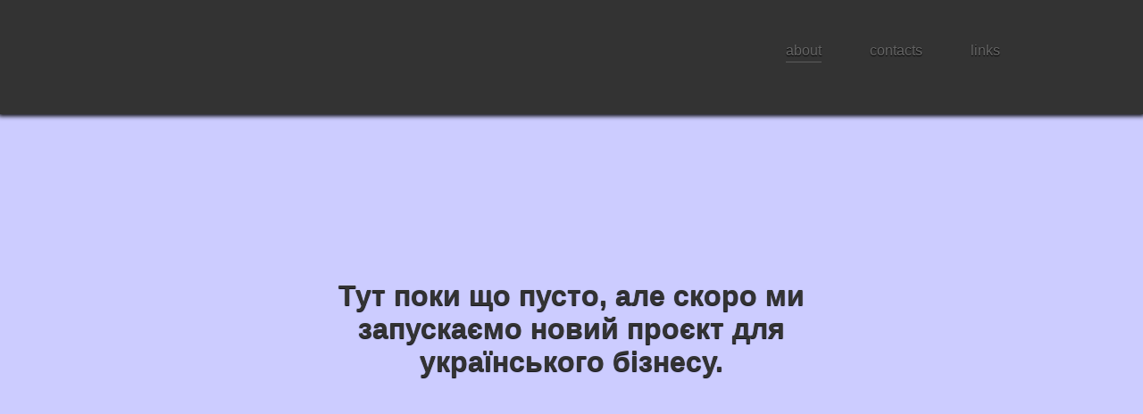

--- FILE ---
content_type: text/html; charset=utf-8
request_url: http://3w.com.ua/
body_size: 1078
content:
<!DOCTYPE html>
<html>
    <head>
        <meta charset="utf-8">
        <meta content='width=device-width; initial-scale=1.0; maximum-scale=1.0; user-scalable=0;' name='viewport' /> 
        <meta name="viewport" content="width=device-width" />
        <link rel="icon" href="favicon.png">
        <title> Welcome to 3w.com.ua </title>
        <link rel="preconnect" href="https://fonts.googleapis.com">
        <link rel="preconnect" href="https://fonts.googleapis.com">
        <link rel="preconnect" href="https://fonts.gstatic.com" crossorigin>
        <link href="https://fonts.googleapis.com/css2?family=Rubik:wght@600;700&family=Secular+One&family=Varela+Round&display=swap" rel="stylesheet">        
<link rel="stylesheet" type="text/css" href="css/style.css">
        <script src="https://ajax.googleapis.com/ajax/libs/jquery/3.5.1/jquery.min.js"></script>
        <script src="https://cdnjs.cloudflare.com/ajax/libs/jqueryui/1.12.1/jquery-ui.min.js" integrity="sha512-uto9mlQzrs59VwILcLiRYeLKPPbS/bT71da/OEBYEwcdNUk8jYIy+D176RYoop1Da+f9mvkYrmj5MCLZWEtQuA==" crossorigin="anonymous" referrerpolicy="no-referrer"></script>
        
    </head>
    <body>
        <div class='about' id="background"></div>
        <nav>
            
            <a id="active" href="#" name="about">about</a><a href="#" name="contacts">contacts</a><a href="#" name="projects" style='pointer-events: none;'>links</a>
            <div class='outresize' id="line"></div>
        </nav>

        <div class="content" id="content">
            <div class="center" name="Cabout" id='about'>
                Тут поки що пусто, але скоро ми запускаємо новий проєкт для українського бізнесу.
            </div>
            <div class="contacts center hide" name="Ccontacts" id='contacts'> 
                <p style="width:100%;">Контакти</p>
                    <span id="mail" title="e-mail">
                        e-mail
                    </span>
                    <!--<span id='telegram' title="Telegram">
                        T
                    </span>-->
                    <span id='linkedin' title="Mastodon">
                        mastodon
                    </span>        
                    <!--<span id='github' title="GitHub">
                        g
                    </span> -->      
            </div>
                    </div>
        <script src="js/main.js"></script>
        <a rel="me" href="https://twiukraine.com/@mrbbfst">Mastodon</a>
    </body>
</html>


--- FILE ---
content_type: text/css; charset=utf-8
request_url: http://3w.com.ua/css/style.css
body_size: 1704
content:
html {
    overflow-y: hidden;
    font-family: "Rubic", sans-serif;
    font-weight: bold;
    overflow-x: hidden;
}

body {
    position: relative;
    transition: 1s;
    color: #fff;
    background-color: #CCCCFF;
    text-shadow: 0px 1px 1px rgba(0,0,0,1);
}

#background {
    position: fixed;
    width: 100%;
    background-color: #333333;
    z-index: 0;
    left:0;
    right:0;
    transition: 2s;
    box-shadow: 0 0 5px 2px rgba(0,0,0,1);
}

#background.contacts {
    top:0;
    height: 100%;
}


nav {
    position: fixed;
    top: 3rem;
    right: 10rem;
    cursor: default;
    z-index: 3;
    width: 15rem;
    display: flex;
    flex-direction: row;
    justify-content: space-between;
}

nav a {
    text-decoration: none;
    color: #666666;
    font-weight: 500;
    
}

nav a:hover {
    text-shadow: #9c9c9c 0 0 1px;
    
}

nav#line {
    z-index: 0;
}

nav div#line {
    position: fixed;
    top: 3rem;
    right: 10rem;
    border-bottom: 1px solid #5c5c5c;
    padding-bottom: 0.3rem;
    height: 1rem;
    width: 15rem;
    z-index: -1;
    
}

nav div#line.onresize {
    transition: 0;
}

nav div#line.outresize {
    transition: 2s;
}

#content {
    width: 100%;
    height: 100vh;
    text-align: center;
    position: relative;
    cursor: default;
    
}

#content #about {
    display: block;
    position: absolute;
    font-size: 2rem;
    color: #333333;
    height: auto;
    text-shadow: 0px 1px 1px rgba(0,0,0,1);
}

#content start {
    animation-duration: 3s;
    animation-name: discoloration;
}

@keyframes discoloration {
    from {
        opacity: 0%;
    }
    to {
        opacity: 100%;
    }
}

#content #contacts {
    display: flex;
    width: 100%;
    flex-direction: row;
    flex-wrap: wrap;
    justify-content: center;
}

#content #contacts span {
    height: 6rem;
    color: #fff;
    font-size: 4.5rem;
    text-transform: lowercase;
    border: 10px solid;
    border-radius: 5rem;
    margin-right: 1rem;
    margin-left: 1rem;
    text-align: center;
    padding: 0.5rem 1.5rem;
    margin-top: 1rem;
    margin-bottom: 1rem;
    transition: 1s;
    max-width: -moz-available;
    overflow: hidden;
}



#content #contacts span#mail:hover {
    color: #c6d55a;
}

#content #contacts span#telegram:hover {
    color: #0099FF;
}

#content #contacts span#linkedin:hover {
    color: #6161E3;
}

#content #contacts span#github:hover {
    color: #171515;
}

#content #contacts span:hover {
    background: rgba(255,255,255, 100%);
    border-color: #fff;
    transition: 1.5s;
}


#content #projects span {
    /*height: 3rem;*/
    color: #fff;
    font-size: 2rem;
    padding: 1rem;
    text-transform: lowercase;
    border: 5px solid;
    border-radius: 5rem;
    margin-right: 1rem;
    margin-left: 1rem;
    text-align: center;
    transition: 1s;
    margin-top: 1rem;
    margin-bottom: 1rem;
}

#content #projects span#one-million-pixels:hover {
    background: rgba(0, 68, 3, 100%);
    border-color:rgb(0,68,3);
}

#content #projects span#short-link:hover {
    background: rgb(105, 17, 17);
    border-color: rgb(105, 17, 17);
}

#content #projects span#vacancy:hover {
    background: rgba(0,0,0,1);
    color: #fff;
    border-color: #000;
}

#content #vacancy-list {
    width: 50%;
    display: flex;
    flex-direction: column;
    justify-content: center;
    align-items: center;
    
}

#content #vacancy-list span {
    font-size: 3rem;
    font-weight: 700;
    
    width:35rem;
    padding-bottom: 0.5rem;
    margin-bottom: 3rem;
    transition: 1s;
}

#content #vacancy-list span:hover {
    color: #CCCCFF;
    /*text-shadow: 2px 2px rgb(0, 0, 0);;*/
}


.hide {
    opacity: 0;
    visibility: hidden;
    transition: 1s;
}

.show {
    opacity: 1;
    visibility: visible;
    transition: 1s;
}

@media (min-device-width: 320px) and (max-device-width: 1240px) and (orientation: portrait) { /*mobile portrait*/
    .center {
        position: absolute;
        top: 50%;
        left: 50%;
        transform: translate(-50%, -30%);
    }

    .center#contacts {
        transform: translate(-50%, -45%);
    }

    #content #about {
        display: block;
        position: absolute;
        width: 100%;
        font-size: 2rem;
        color: #333333;
        height: auto;
        text-shadow: 0px 1px 1px rgba(0,0,0,1);
    }

    #content #projects {
        width: 90%;
        display:flex;
        flex-direction: row;
        flex-wrap: wrap;
        justify-content: center;
    }


    #content #projects span {
        /*height: 3rem;*/
        color: #fff;
        font-size: 2rem;
        padding: 1rem;
        text-transform: lowercase;
        border: 5px solid;
        border-radius: 5rem;
        margin-right: 1rem;
        margin-left: 1rem;
        text-align: center;
        transition: 1s;
        margin-top: 1rem;
        margin-bottom: 1rem;
    }

    #background.projects {
        top: 12rem;
        height: 100%;
        margin: 0;
    }

    #background.about {
        top:0;
        height:12rem;
    }

    nav {
        position: fixed;
        top: 7rem;
        right:0;
        cursor: default;
        z-index: 3;
        width: 100%;
        display: flex;
        flex-direction: row;
        justify-content: space-evenly;
        font-size: 2rem;
    }

    nav div#line {
        position: fixed;
        top: 7rem;
        left: 0;
        border-bottom: 1px solid #5c5c5c;
        padding-bottom: 2rem;
        height: 1rem;
        width: 100%;
        z-index: 0;
  
    }
}

@media (min-device-width: 360px) and (max-device-width: 1240px) and (orientation: landscape) {
    .center {
        position: absolute;
        top: 50%;
        left: 50%;
        transform: translate(-50%, -30%);
    }

    .center#contacts {
        transform: translate(-50%, -45%);
    }

    #content #about {
        display: block;
        position: absolute;
        width: 90%;
        font-size: 2rem;
        color: #333333;
        height: auto;
        text-shadow: 0px 1px 1px rgba(0,0,0,1);
    }

    #content #projects {
        width: 100%;
        display: flex;
        flex-direction: row;
        flex-wrap: wrap;
        justify-content: center;
    }


    #content #projects span {
        /*height: 3rem;*/
        overflow: auto;
        color: #fff;
        font-size: 2rem;
        padding: 1rem;
        text-transform: lowercase;
        border: 5px solid;
        border-radius: 5rem;
        margin-right: 1rem;
        margin-left: 1rem;
        text-align: center;
        transition: 1s;
        margin-top: 1rem;
        margin-bottom: 1rem;
    }

    #background.projects {
        top: 6rem;
        height: 100%;
        margin: 0;
    }

    #background.about {
        top:0;
        height:6rem;
    }

    #background.contacts {
        top:0;
        height: 100%;
        width: 100%;
    }

    nav {
        position: fixed;
        top: 1.5rem;
        right:0;
        cursor: default;
        z-index: 3;
        width: 100%;
        display: flex;
        flex-direction: row;
        justify-content: space-evenly;
        font-size: 2rem;
    }

    nav div#line {
        position: fixed;
        top: 10rem;
        left: 0;
        border-bottom: 1px solid #5c5c5c;
        padding-bottom: 2rem;
        height: 1rem;
        width: 100%;
        z-index: 0;
        
    }
}

/*@media (min-device-width: 768px) and (max-device-width: 1024px) and (max-width:900px) and (orientation: portrait) { /*mobile landscape*/
/*
}
*/
/*
@media screen and (max-width: 960px) {
    .center {
        position: absolute;
        top: 50%;
        left: 50%;
        transform: translate(-50%, -50%);
    }

    #content #projects {
        width: 50%;
        display:inline flex;
        flex-direction: row;
        flex-wrap: wrap;
        justify-content: center;
    }
}
*/
.center {
    position: absolute;
    top: 50%;
    left: 50%;
    transform: translate(-50%, -50%);
}

.center#contacts {
    transform: translate(-50%, -50%);
}
@media only screen and (min-device-width:1240px) { /* pc/laptop big window*/

    #content #projects {
        width: 75%;
        display:flex;
        flex-direction: row;
        flex-wrap: wrap;
        justify-content: center;
    }

    #content #projects span {
        /*height: 3rem;*/
        color: #fff;
        font-size: 2rem;
        padding: 1rem;
        text-transform: lowercase;
        border: 5px solid;
        border-radius: 5rem;
        margin-right: 1rem;
        margin-left: 1rem;
        text-align: center;
        transition: 1s;
        margin-top: 1rem;
        margin-bottom: 1rem;
    }

    #background.about {
        top:0;
        height:8rem;
    }
      
    #background.projects {
        top: 8rem;
        height: 100%;
        margin: 0;
    }

}

@media only screen and (min-device-width:1240px) and (max-width:500px){
    nav {
        position: fixed;
        top: 3rem;
        right:0;
        cursor: default;
        z-index: 3;
        width: 100%;
        display: flex;
        flex-direction: row;
        justify-content: space-evenly;
    }

    



}



--- FILE ---
content_type: application/javascript; charset=utf-8
request_url: http://3w.com.ua/js/main.js
body_size: 955
content:
var vacancy_list = {
    "Designer" : '',
    "front-end web developer" : '',
    "Advertising manager" : ''
};

function changebackground(event) {
        $('#background').attr('class',$(this).attr('name'));
}


function showandhiden(event) {
    if(event != 'about')
    var name = $(this).attr('name');
    else
    var name = 'about';
    //changebackground(name);
    $('#content').find("> *").each(
        function() {
        if($(this).attr('name')==('C'+name)) {
            $(this).removeClass('hide');
            $(this).addClass('show');//css('visibility', 'visible');
            $(this).addClass('start');
            //$(this).attr('class', $(this).attr('class')+' start');
        }
        else {
            $(this).removeClass('show');
            $(this).addClass('hide');//css('visibility', 'hidden');  
        }
    })
}
function setLine(ev) {
    //var prev = $('nav a#active').attr('name');
    if(ev!=undefined) {   
        $('nav a#active').attr('id', '');
        $(this).attr('id', "active");
        //showandhiden($(this).attr('name'));
    }
    var line = $('nav div#line');
    line.css($('nav a#active').offset());
    line.css('width', $('nav a#active').css('width'));
};

function start() {
    $('nav div#line').css('width', '15rem');
    showandhiden('about');
    setLine();
}

function click_mailto(event) {
    let mail = 'mailto:prog@duck.com';
    window.open(mail, '_blank') || window.location.replace(mail);
} 

function click_telegram(event) {
    let telegram = '';
    window.open(telegram, '_blank') || window.location.replace(telegram);
}

function click_linkedin(event) {
    let linkedin = 'https://twiukraine.com/@mrbbfst';
    window.open(linkedin, '_blank') || window.location.replace(linkedin);
}

function click_github(event) {
    let github = 'https://github.com/mrbbfst';
    window.open(github, '_blank') || window.location.replace(github);
}

function click_vacancy(event) {
    $('#content > #projects').find("> *").each(
        function() {
            $(this).removeClass('show');
            $(this).addClass('hide');
        }
    );
    $('#content > #vacancy-list').removeClass('hide');

}

function showlinks(event) {
    $('#content > #projects').find("> *").each(
        function() {
            $(this).removeClass('hide');
            $(this).addClass('show');
        }
    );
}

$('document').ready(function() {
    start();
    $("nav a").click(setLine)
              .click(changebackground)
              .click(showandhiden);
              
    $('nav a[name="projects"]').click(showlinks);
    $('#content > #contacts > #mail').click(click_mailto);
    $('#content > #contacts > #telegram').click(click_telegram);
    $('#content > #contacts > #linkedin').click(click_linkedin);
    $('#content > #contacts > #github').click(click_github);
    $('#content > #projects > #vacancy').click(click_vacancy);
    $('#content > #vacancy-list').find('> *').each(function() {
        $(this).click( function() {
        $('nav a[name="contacts"]').click();//dispatchEvent(new Event('click'));
        });
    });
});

window.onresize = function(event) {
    $('nav div#line').removeClass('outresize'); 
    $('nav div#line').addClass('onresize');    
    setLine();
    $('nav div#line').removeClass('onresize');
    $('nav div#line').addClass('outresize');  
    $('#background').css('width', '100%');   
};
